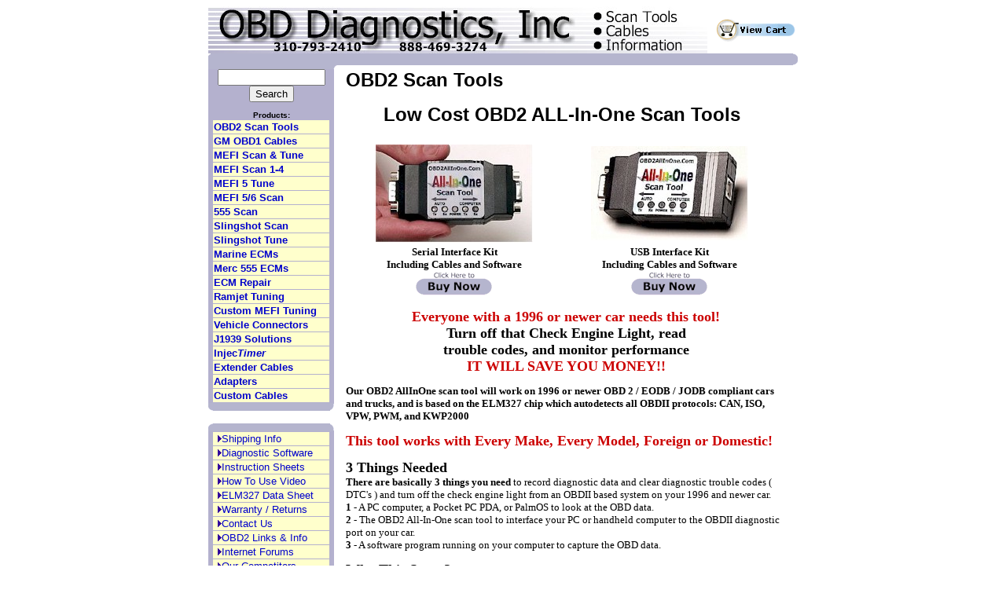

--- FILE ---
content_type: text/html
request_url: http://obd2allinone.com/
body_size: 33987
content:
<html>
<head>
<title>OBD Diagnostics</title>
<link rel="stylesheet" href="/graphics/style.css">
<link rel="shortcut icon" href="/favicon.ico" />
</head>

<body bgcolor="#ffffff"><center>


<table width=750 border=0 cellspacing=0 cellpadding=0>
<tr>
<td align=left width=643><a href="/allinone.asp"><img src="/graphics/toplogo.jpg" alt=logo border=0></a></td>
<td align=center width=107><a href="/sc/cart.asp"><img src="/graphics/cart.gif" border=0 alt=cart></a></td>
</tr>
<tr>
<td colspan=2 background="/graphics/topbarcart.gif" align=center valign=top height=20><font face="verdana,helvetica,sans-serif" size=1></font></td>
</tr>
</table>

<table width=750 border=0 cellspacing=0 cellpadding=0>
<tr>
<td width=160 valign=top>
 <form action="/sc/results.asp" method=post>

 <table width=160 border=0 cellspacing=0 cellpadding=0>
 <tr><td align=center bgcolor=b4b1ce><font face="verdana,helvetica,sans-serif" size=1><input type=text name=query size=15 maxlength=25><br><input type=submit value="Search"><br>&nbsp;</font></td></tr>
 <tr><td align=center bgcolor=b4b1ce><font face="verdana,helvetica,sans-serif" size=1><b>Products:</b></font></td></tr>
 <tr><td valign=top bgcolor=b4b1ce align=center>

   <table width=150 border=0 cellspacing=1>
   <tr><td bgcolor=ffffcc align=left><font face="verdana,helvetica,sans-serif" size=2><b><a href="/allinone.asp">OBD2 Scan Tools</a></b></font></td></tr>
      
   <tr><td bgcolor=ffffcc align=left><font face="verdana,helvetica,sans-serif" size=2><b><a href="/aldl.asp">GM OBD1 Cables</a></b></font></td></tr>
      
   <tr><td bgcolor=ffffcc align=left><font face="verdana,helvetica,sans-serif" size=2><b><a href="/mefitune.asp">MEFI Scan & Tune</a></b></font></td></tr>
      
   <tr><td bgcolor=ffffcc align=left><font face="verdana,helvetica,sans-serif" size=2><b><a href="/mefiscan.asp">MEFI Scan 1-4</a></b></font></td></tr>
   <tr><td bgcolor=ffffcc align=left><font face="verdana,helvetica,sans-serif" size=2><b><a href="/mefi5tune.asp">MEFI 5 Tune</a></b></font></td></tr>
   <tr><td bgcolor=ffffcc align=left><font face="verdana,helvetica,sans-serif" size=2><b><a href="/mefi5scan.asp">MEFI 5/6 Scan</a></b></font></td></tr>
      
   <tr><td bgcolor=ffffcc align=left><font face="verdana,helvetica,sans-serif" size=2><b><a href="/555scan.asp">555 Scan</a></b></font></td></tr>
   <tr><td bgcolor=ffffcc align=left><font face="verdana,helvetica,sans-serif" size=2><b><a href="/slingshotscan.asp">Slingshot Scan</a></b></font></td></tr>
      
   <tr><td bgcolor=ffffcc align=left><font face="verdana,helvetica,sans-serif" size=2><b><a href="/slingshottune.asp">Slingshot Tune</a></b></font></td></tr>
   <tr><td bgcolor=ffffcc align=left><font face="verdana,helvetica,sans-serif" size=2><b><a href="/mefiecms.asp">Marine ECMs</a></b></font></td></tr>
   <tr><td bgcolor=ffffcc align=left><font face="verdana,helvetica,sans-serif" size=2><b><a href="/mercecms.asp">Merc 555 ECMs</a></b></font></td></tr>
   <tr><td bgcolor=ffffcc align=left><font face="verdana,helvetica,sans-serif" size=2><b><a href="/ecmrepair.asp">ECM Repair</a></b></font></td></tr>
   <tr><td bgcolor=ffffcc align=left><font face="verdana,helvetica,sans-serif" size=2><b><a href="/ramjettuning.asp">Ramjet Tuning</a></b></font></td></tr>
   <tr><td bgcolor=ffffcc align=left><font face="verdana,helvetica,sans-serif" size=2><b><a href="/mefituning.asp">Custom MEFI Tuning</a></b></font></td></tr>
   <tr><td bgcolor=ffffcc align=left><font face="verdana,helvetica,sans-serif" size=2><b><a href="/connectors.asp">Vehicle Connectors</a></b></font></td></tr>
      
   <tr><td bgcolor=ffffcc align=left><font face="verdana,helvetica,sans-serif" size=2><b><a href="/j1939.asp">J1939 Solutions</a></b></font></td></tr>
      
   <tr><td bgcolor=ffffcc align=left><font face="verdana,helvetica,sans-serif" size=2><b><a href="/injectimer.asp">Injec<i>Timer</i></a></b></font></td></tr>
   <tr><td bgcolor=ffffcc align=left><font face="verdana,helvetica,sans-serif" size=2><b><a href="/extender.asp">Extender Cables</a></b></font></td></tr>
   <tr><td bgcolor=ffffcc align=left><font face="verdana,helvetica,sans-serif" size=2><b><a href="/adapter.asp">Adapters</a></b></font></td></tr>
      
   <tr><td bgcolor=ffffcc align=left><font face="verdana,helvetica,sans-serif" size=2><b><a href="/custom.asp">Custom Cables</a></b></font></td></tr>

   </table>

 </td></tr>

 <tr><td><img src="/graphics/loginbottom.gif" alt=logbottom></td></tr>
 </table>
 </form>

 <P>

 <table width=160 border=0 cellspacing=0 cellpadding=0>
 <tr>
 <td><img src="/graphics/logintop.gif" alt=logtop></td>
 </tr>
 <tr>
 <td bgcolor=b4b1ce valign=top align=center width=160>

 <table width=150 border=0 cellspacing=1>
 <tr><td bgcolor=ffffcc align=left><font face="verdana,helvetica,sans-serif" size=2><img src="/graphics/arrow.gif" alt=arrow><a href="/shippinginfo.asp">Shipping Info</a></font></td></tr>
 <tr><td bgcolor=ffffcc align=left><font face="verdana,helvetica,sans-serif" size=2><img src="/graphics/arrow.gif" alt=arrow><a href="/diagnosticsoftware.asp">Diagnostic Software</a></font></td></tr>
 <tr><td bgcolor=ffffcc align=left><font face="verdana,helvetica,sans-serif" size=2><img src="/graphics/arrow.gif" alt=arrow><a href="/instructions.asp">Instruction Sheets</a></font></td></tr>
 <tr><td bgcolor=ffffcc align=left><font face="verdana,helvetica,sans-serif" size=2><img src="/graphics/arrow.gif" alt=arrow><a href="/video/usingobd2.wmv">How To Use Video</a></font></td></tr>
 <tr><td bgcolor=ffffcc align=left><font face="verdana,helvetica,sans-serif" size=2><img src="/graphics/arrow.gif" alt=arrow><a href="http://www.elmelectronics.com/DSheets/ELM327DS.pdf">ELM327 Data  Sheet</a></font></td></tr>
 <tr><td bgcolor=ffffcc align=left><font face="verdana,helvetica,sans-serif" size=2><img src="/graphics/arrow.gif" alt=arrow><a href="/warranty.asp">Warranty / Returns</a></font></td></tr>
 <tr><td bgcolor=ffffcc align=left><font face="verdana,helvetica,sans-serif" size=2><img src="/graphics/arrow.gif" alt=arrow><a href="/contact.asp">Contact Us</a></font></td></tr>
 <tr><td bgcolor=ffffcc align=left><font face="verdana,helvetica,sans-serif" size=2><img src="/graphics/arrow.gif" alt=arrow><a href="/obd2links.asp">OBD2 Links & Info</a></font></td></tr>
 <tr><td bgcolor=ffffcc align=left><font face="verdana,helvetica,sans-serif" size=2><img src="/graphics/arrow.gif" alt=arrow><a href="/forums.asp">Internet Forums</a></font></td></tr>
 <tr><td bgcolor=ffffcc align=left><font face="verdana,helvetica,sans-serif" size=2><img src="/graphics/arrow.gif" alt=arrow><a href="/competitors.asp">Our Competitors</a></font></td></tr>
 <tr><td bgcolor=ffffcc align=left><font face="verdana,helvetica,sans-serif" size=2><img src="/graphics/arrow.gif" alt=arrow><a href="/beyondscanning.asp">Beyond Scanning</a></font></td></tr>
 <tr><td bgcolor=ffffcc align=left><font face="verdana,helvetica,sans-serif" size=2><img src="/graphics/arrow.gif" alt=arrow><a href="/partsacces.asp">Parts & Accessories</a></font></td></tr>
 <tr><td bgcolor=ffffcc align=left><font face="verdana,helvetica,sans-serif" size=2><img src="/graphics/arrow.gif" alt=arrow><a href="/testimonials.asp">Testimonials</a></font></td></tr>
 </table>

 </td>
 </tr>
 <tr>
 <td><img src="/graphics/loginbottom.gif" width=160 alt=logbottom></td>
 </tr>
 </table>





 <p>
 <table width=160 border=0 cellspacing=0 cellpadding=0>

 <tr>
 <td valign=top bgcolor=b4b1ce align=center>

 <table width=150 border=0 cellspacing=1>
 </table>


 </td>
 </tr>


 </table>


<p>
<center>
<span id="siteseal"><script async type="text/javascript" src="https://seal.godaddy.com/getSeal?sealID=TXIPovXk9nO0NWcREWq4xrpWeegkebq2Qhbgu99D37QvliIMlZnkKCI1PeZg"></script></span>
<p>
<img src="/graphics/visa.jpg" alt=visa><br>
<img src="/graphics/mc.jpg" alt=mc><br>
<img src="/graphics/amex.jpg" alt=amex><br>
<img src="/graphics/paypal.jpg" alt=paypal><br>
</center>


</td>

<td valign=top><img src="/graphics/spacer.gif" width=15 height=1 alt=spacer></td>
<td width=740 valign=top align=left><font face=verdana,helvetica,sans-serif size=2>







<font size="+2"><b>OBD2 Scan Tools</b></font>
 
<p><font size=2>
<TABLE width=550 border=0>
<TR>
<TD align=middle colSpan=2><H2>Low Cost OBD2 ALL-In-One Scan Tools</H2></TD>
</TR>
 
<TR>
<TD align=center><A href="/sc/details.asp?item=obd2ser"><IMG alt="check engine light"  src="/graphics/obd2ser-hp.jpg" width=200 border=0></A></TD>
<TD align=center><A href="/sc/details.asp?item=obd2usb"><IMG alt="service engine soon"  src="/graphics/obd2usb-hp.jpg" width=200 border=0></A></TD>
</TR>
 
<TR>
<TD align=center><FONT size=2><B><FONT face=Verdana>Serial Interface Kit<br>Including Cables and Software</FONT></B><BR></FONT><A href="/sc/details.asp?item=obd2ser"><IMG alt=obdii src="/graphics/buynow.gif" border=0></A></TD>
<TD align=center><FONT size=2><B><FONT face=Verdana>USB Interface Kit<br>Including Cables and Software</FONT></B></FONT><BR><A href="/sc/details.asp?item=obd2usb"><IMG alt=obd2usb src="/graphics/buynow.gif" border=0></A></TD>
</TR>
 
</TABLE>
 
<P>
<P align=center><FONT face=Verdana color=#cc0000 size=+1><STRONG>Everyone with a 1996 or newer car needs this tool!</FONT><BR><FONT face=Verdana size=+1>Turn off that Check Engine Light, read<BR>trouble codes, and monitor performance</STRONG></FONT><BR><STRONG><FONT face=Verdana color=#cc0000 size=4>IT WILL SAVE YOU MONEY!!</FONT></STRONG></P>
<P><FONT face=Verdana><STRONG>Our OBD2 AllInOne scan tool will work on 1996 or newer OBD 2 / EODB / JODB compliant cars and trucks, and is based on the ELM327 chip which autodetects all OBDII protocols: CAN, ISO, VPW, PWM, and KWP2000</STRONG></FONT> 
 
<p><STRONG><FONT face=Verdana color=#cc0000 size=4>This tool works with Every Make, Every Model, Foreign or Domestic!</FONT></STRONG>
 
<P><FONT face=Verdana><FONT size=+1><B>3 Things Needed</B></FONT><BR><B>There are basically 3 things you need</B> to record diagnostic data and clear diagnostic trouble codes ( DTC's ) and turn off the check engine light from an OBDII based system on your 1996 and newer car. <BR><B>1 -</B> A PC computer, a Pocket PC PDA, or PalmOS to look at the OBD data.<BR><B>2 -</B> The OBD2 All-In-One scan tool to interface your PC or handheld computer to the OBDII diagnostic port on your car.<BR><B>3 -</B> A software program running on your computer to capture the OBD data. </FONT></P>
<P><FONT face=Verdana><FONT size=+1><B>Why This Setup?</B></FONT><BR><B>What is the reason</B> for having the above setup for yourself? Mainly, you now have a powerful tool to analyze your cars On Board Diagnostic ( OBD ) data yourself, better even than the specialized scanning tools only dealerships and big automotive repair shops had in the distant past. With your own setup, if your check engine light or Service Engine Soon light (SES light) comes on you can look at detailed OBD data for yourself to see what trouble codes have been set and the conditions they were set under, and then clear that trouble code and <STRONG>turn off the Service Engine Soon</STRONG> or Check Engine Light. <STRONG>This will save you money</STRONG> in repair costs by knowing what is or isn't wrong with your car in many cases, and avoid costly trips to the dealership or repair shop. Clearing the check engine light and engine codes must be done in order to pass a smog test or emissions test. For many, it is quite interesting to be able to see your car's sensor systems working in real time, and even having the potential to upgrade performance through PROM reprogramming of your cars PCM or ECU. </FONT>
<P><FONT face=Verdana><FONT size=+1><B>The OBDII Scan Tool</B></FONT><BR>Let's look at the OBD-2 scan tool first, since we sell low cost OBD-II scan tools. It will probably be the only thing you will need to buy to do your own diagnostics and clear your trouble codes, which turns off the check engine light. </FONT>
<P><FONT face=Verdana>Under your cars dash you will most likely see this style OBDII connector: </FONT>
<P align=center><IMG height=149 alt="low cost obd2" src="/graphics/obd2incar.jpg" width=300 border=0></P>
<P align=center><IMG height=108 alt="turn off check engine light" src="/graphics/gmobd2.gif" width=300 border=0></P>
<P align=center><FONT face=Verdana></FONT></P>
<P align=center><FONT face=Verdana></FONT></P>
<P><FONT face=Verdana><BR></FONT></P>
<P><FONT face=Verdana>If your 1996 or newer car is OBD II compliant (or European OBD, EOBD, or Japan OBD, JODB) you will see the above style 16 pin connector, called a J1962 connector. Some 1994-95 GM cars have the 16 pin OBD 2 connector shown above (Corvette's, Camaro's, and LT1 cars among them), however, even though it is an OBD-II connector, it has an OBD1 system behind it on these 94-95 cars. If you have a 94 or 95 GM car with the 16 pin connector, </FONT><A class="" href="/sc/details.asp?item=aldlobd2u"><STRONG><FONT face=Verdana>we sell 16 pin connector diagnostic cables for it here.</FONT></STRONG></A></P>
<P><FONT face=Verdana>Some <A href="http://lib.store.yahoo.net/lib/auterra/CARBPre96OBDIICompliantVehicles.pdf" target=_blank><STRONG>1994 and 1995 cars are fully OBD2 compliant</STRONG></A> and our OBD 2 allinone scan tool and code reader will work fine on these vehicles. Check under your hood for an OBDII compliance sticker on the 95 and 94 cars.</FONT></P>
<P><FONT face=Verdana>If you have a GM OBD1 system which has a 12 pin ALDL OBDI connector as pictured below, <A href="/sc/toplevel.asp?cat=2"><STRONG>we sell data logging cables for those as well</STRONG></A>.<BR></P></FONT>
<P align=center><FONT face=Verdana><IMG height=157 alt="OBD II check engine light" src="/graphics/obd1pinout2.gif" width=324 border=0></FONT></P>
<P><FONT face=Verdana></FONT></P>
<P><B><FONT face=Verdana>Make sure you </FONT><FONT face=Verdana>buy the correct diagnostic cable setup</FONT><FONT face=Verdana> for your car or cars! </FONT></B>
 
 
<P><FONT face=Verdana><FONT size=+1><B>What PC's or Handhelds Work</B></FONT><BR>You will need a computer to run your scanning or diagnostic software, preferably a laptop PC (there are <A class="" href="http://www.qcontinuum.org/obdgauge/" target=_blank><STRONG>programs available</STRONG></A> for almost any PalmOS and Pocket PC PDA also). The hardware requirements for the PC are largely dictated by what scanning or diagnostic software you plan on running. Some of the scanning programs are very simple DOS based programs, others are more graphically intensive. Look at the </FONT><A href="/sc/pages.asp?pageid=60"><B><FONT face=Verdana>software links</FONT></B></A><FONT face=Verdana> we have posted and read the hardware requirements for the program you are thinking of using. For the most part, the simple DOS programs can be run on very old, 486 based laptops with very little memory ( <16MB ). The more advanced graphical scanning programs, such as <A class="" href="http://www.wgsoft.de/" target=_blank><STRONG>Scanmaster</STRONG></A> and <A class="" href="http://www.obd2spy.com/" target=_blank><STRONG>OBD2Spy</STRONG></A>, still have very modest hardware requirements, requiring Windows 98 or newer, a 90Mhz or greater pentium CPU, and 32MB of RAM or greater. If you do not already have a laptop, these are approximately 1996 era laptops and can be had for very little money off of ebay, many times for less than $50.</FONT><FONT face=Verdana> </FONT>
<P><FONT face=Verdana>Whatever PC or handheld PDA you end up using, determine if it has a USB or serial interface adapter, or both. Almost all older laptops and PC's come with the serial interface built into the computer itself. It will be a 9 pin male connector that looks like the connector on left below. The 15-pin connector on the right below is a video port, not a serial port. </FONT>
<P align=center><FONT face=Verdana><IMG height=300 alt="trouble code" src="/graphics/serial.jpg" width=400 border=0></FONT></P>
<P><FONT face=Verdana></FONT></P>
<P><FONT face=Verdana>Many newer laptop computers no longer have a built in serial interface, and only come equipped with USB interface ports, as seen here: </FONT>
<P align=center><FONT face=Verdana><IMG height=252 alt="check engine light" src="/graphics/usb.jpg" width=400 border=0></FONT></P>
<P><FONT face=Verdana></FONT></P>
<P><FONT face=Verdana>If you have a newer laptop that does not have the 9 pin serial RS-232 interface built in and has a USB only interface, order the <A href="/sc/details.asp?item=obd2usb"><STRONG>OBD2Allinone with USB interface</STRONG></A>.</FONT><FONT face=Verdana> You can use our <A href="/sc/details.asp?item=obd2ser"><STRONG>serial version</STRONG></A> OBDII PC scan tool on a USB only PC by adding a USB to Serial converter. You can either buy a USB to serial adapter, or buy a PCMCIA PC card that has a RS-232 serial 9 pin interface. These serial adapters are sold with a disk that contains the software drivers needed to make them work. Buy one that can be returned in case it does not work properly on your computer, especially with the USB adapter. There are reports of compatibility problems with these USB to serial adapters, and they can be tricky to get working properly on certain computers. Ultimately it is easier to order the <A href="/sc/details.asp?item=obd2usb"><STRONG>OBD2Allinone with USB interface</STRONG></A>.</FONT> 
 
<P><FONT face=Verdana><FONT size=+1><B>The Diagnostic Software - Free</B></FONT><BR>The last item needed is the </FONT><A href="/sc/pages.asp?pageid=60"><B><FONT face=Verdana>diagnostic software</FONT></B></A><FONT face=Verdana> that will run on your PC or handheld to collect and record the data from your OBD-II system. There are a number of excellent software packages available, with some of them being free and others giving you a trial or demo mode. Screen shots and links to each website are provided below for a few of the software packages we have tested and work well with the OBD 2 AllInOne scan tool. We're not endorsing one scanning package over another, as they all have their place and will provide critical data. Below are screen shots of some of the software packages. There are many more screens to all of these packages, we've just included a few for viewing here. You can click on the image to get a larger view, and clicking on the title link below the picture will take you to the manufacturers website for each of these OBD-II packages. We provide a software CD with all OBD2Allinone units.</FONT> 
<P align=center><A href="/graphics/scanmasterfreeze.jpg"><FONT face=Verdana><IMG height=300 alt="toyota honda nissan check engine light" src="/graphics/scanmasterfreezesm.jpg" width=400 border=0></FONT></A><BR><A href="http://www.wgsoft.de/" target=_blank><STRONG><FONT face=Verdana>Scanmaster</FONT></STRONG></A><FONT face=Verdana> </FONT></P>
<P align=center><A href="/graphics/digimoto.jpg"><FONT face=Verdana><IMG height=300 alt="corvette camaro chevy ford check engine light" src="/graphics/digimotosm.jpg" width=400 border=0></FONT></A><BR><A href="http://www.digimoto.com/" target=_blank><STRONG><FONT face=Verdana>Digimoto</FONT></STRONG></A><FONT face=Verdana> </FONT></P>
<P align=center><A href="/graphics/wobd.jpg"><FONT face=Verdana><IMG height=300 alt="scan and tune" src="/graphics/wobdsm.jpg" width=400 border=0></FONT></A><BR><A href="http://www.obd2crazy.com/software.html" target=_blank><STRONG><FONT face=Verdana>wODB</FONT></STRONG></A><FONT face=Verdana> </FONT></P>
<P align=center><A href="/graphics/scantool.jpg"><FONT face=Verdana><IMG height=300 alt="porsche vw bmw check engine light" src="/graphics/scantoolsm.jpg" width=400 border=0></FONT></A><BR><A href="http://sourceforge.net/projects/scantool/files/ScanTool.net/1.13/scantool_net113win.exe/download" target=_blank><STRONG><FONT face=Verdana>ScanTool</FONT></STRONG></A><FONT face=Verdana> </FONT></P>
<P><FONT face=Verdana>We have found that all of the above packages are free downloads that work with our OBD 2 Allinone scan tool, with all protocols: ISO, VPW, PWM, KWP2000 and CAN (The free Scanmaster version does not currently work with CAN). Read the documentation for the particular software package you are using for more detail. 
<P>The OBD2 AllInOne scan tool is built using the ELM327 processor chip, for which many software packages have been written. This chip is used by a number of manufacturers and as time goes on, more and more software packages will be developed for it. This will ensure a variety of packages readily available to everyone, with more and better features in future versions. The OBD2 AllInOne scan tool is able to operate at 2 different communication speeds that are user selectable, to insure compatibility with existing and future software packages.</FONT> 
<P>
<P><FONT face=Verdana><FONT size=+1><B>In Car Operation</B></FONT><BR><A href="/video/usingobd2.wmv"><IMG height=111 alt="audi acura mazda check engine light" src="/graphics/usingobd2.jpg" width=150 align=right border=0></A> (Click the image at the right to view a short video.) In car operation is fairly straight forward. Ideally it takes just a few steps: plug the OBD-2 cable connector into your OBD port under the dash and then plug the other end into our OBD2 All-In-One unit. The power light for the OBD2 All-In-One unit will then come on. Then plug the provided serial or USB cable into the other end of the OBD2 All-In-One unit and then the 9 pin RS-232 serial port or usb connector into your laptop. Have your PC turned on and start whatever data collection software you have downloaded, and turn the car key forward to start the communication between your cars ECU/PCM and the PC. You can view your cars sensor data, read diagnostic trouble codes if any are set, and clear the diagnostic trouble codes. Some packages provide freeze frame data, which is all the cars sensor data at the time a particular trouble code was set. Some packages allow data logging for viewing later on with extensive color graphing capabilities. Other packages have built in dynomometer calculations so you can in effect have your own chassis dyno.</FONT></P>
<P><FONT face=Verdana>We have found in car operation to be more reliable by using a DC to AC inverter to power our laptop while doing data collection runs. We purchased a small Coleman 400 watt inverter at a Costco or Sam's club type store for $20 and it works great. We didn't have to worry about the battery on the laptop discharging, and we could leave the laptop running for hours, even with the car turned off while we were taking a break. A good thing is you can just pause your data gathering session during this time and start it again when you are ready. </FONT></P>
<P align=center><IMG height=311 alt="scan tool" src="/graphics/obd2incar1.jpg" width=415 border=0></P><BR>
<P align=center><FONT face=Verdana><IMG height=386 alt="OBDII code reader" src="/graphics/obd2incar2.jpg" width=415 border=0></FONT></P>
<P><FONT face=Verdana></FONT></P>
<P>
<P>
<P><FONT face=Verdana></FONT></P><FONT face=Verdana><STRONG><FONT size=4>Other OBD2 Scan Tools, Software, and Useful Links</FONT></STRONG><BR>The amount of information available about on board diagnostic systems and their operation is quite large, and much reading can be found on the internet. For support, the various internet forums and manufactures sites can be great places to find information about your particular car or setup. Included below are some links to other OBDII scan tool manufacturers, many OBD-2 software packages, and various links we have found to be useful. </FONT>
<P></P>
<P><FONT face=Verdana><STRONG>Scanning Software - Free:</STRONG> </FONT>
<P><FONT face=Verdana>Scanmaster ELM v.0.4.0.0 - </FONT><A href="http://www.wgsoft.de/index.php?option=com_docman&task=doc_download&gid=14&Itemid=75&lang=en" target=_blank><FONT face=Verdana>http://www.wgsoft.de</FONT></A><BR><FONT face=Verdana>Digimoto Lite - </FONT><A href="http://www.digimoto.com/installs/lite/digimotolite106.exe" target=_blank><FONT face=Verdana>http://www.digimoto.com/</FONT></A><BR><FONT face=Verdana>wODB - </FONT><A href="http://www.obd2crazy.com/software.html" target=_blank><FONT face=Verdana>http://www.obd2crazy.com/software.html</FONT></A><BR><FONT face=Verdana>ScanTool - </FONT><A href="http://sourceforge.net/projects/scantool/files/ScanTool.net/1.13/scantool_net113win.exe/download" target=_blank><FONT face=Verdana>http://www.scantool.net/?mode=browseSoftware</FONT></A><BR><FONT face=Verdana>OBD2Spy - </FONT><A href="http://www.obd2spy.com/" target=_blank><FONT face=Verdana>http://www.obd2spy.com/</FONT></A><BR><FONT face=Verdana>OBD-DIAG - </FONT><A href="http://www.er-forum.de/obd-diag-dl/index.php?&direction=0&order=&directory=OBD-DIAG%20Software" target=_blank><FONT face=Verdana>http://www.er-forum.de/obd-diag-dl/index.php </FONT></A><BR><FONT face=Verdana>EasyObdII_v2 - </FONT><A href="http://www.easyobdii.com/index.php?act=viewCat&catId=3" target=_blank><FONT face=Verdana>http://www.easyobdii.com/downloads.php</FONT></A><BR><FONT face=Verdana>OBD Logger -</FONT> <A href="http://pages.infinit.net/jsenk/obd.htm" target=_blank><FONT face=Verdana>http://pages.infinit.net/jsenk/obd.htm</FONT></A><BR><FONT face=Verdana>Mac OSX / Linux -</FONT> <A href="http://www.cs.unm.edu/~donour/cars/pyobd/" target=_blank><FONT face=Verdana>http://www.cs.unm.edu/~donour/cars/pyobd/</FONT></A> <BR><FONT face=Verdana>OBD Gauge, PalmOS, Pocket PC -</FONT> <A href="http://www.qcontinuum.org/obdgauge/" target=_blank><FONT face=Verdana>http://www.qcontinuum.org/obdgauge/</FONT></A><BR></P>
<P><FONT face=Verdana><STRONG>Other OBD2 Scan Tools - Compare Price and Features:</STRONG> </FONT>
<P><FONT face=Verdana>Auto Enginuity - </FONT><A href="http://www.autoenginuity.com/" target=_blank><FONT face=Verdana>http://www.autoenginuity.com/</FONT></A><BR><FONT face=Verdana>ScanTool.net - </FONT><A href="http://www.scantool.net/" target=_blank><FONT face=Verdana>http://www.scantool.net/</FONT></A><BR><FONT face=Verdana>Auterra - </FONT><A href="http://www.auterraweb.com/" target=_blank><FONT face=Verdana>http://www.auterraweb.com/</FONT></A><BR><FONT face=Verdana>AutoTap - </FONT><A href="http://www.autotap.com/" target=_blank><FONT face=Verdana>http://www.autotap.com/</FONT></A><BR><FONT face=Verdana>EASE Diagnostics - </FONT><A href="http://www.obd2.com/" target=_blank><FONT face=Verdana>http://www.obd2.com/</FONT></A><BR><FONT face=Verdana>OBDdiagnostics.com - </FONT><A href="http://www.obddiagnostics.com/" target=_blank><FONT face=Verdana>http://www.obddiagnostics.com/</FONT></A><BR><FONT face=Verdana>Tekmate Tools - </FONT><A href="http://www.tekmatetools.com/" target=_blank><FONT face=Verdana>http://www.tekmatetools.com/</FONT></A><BR><FONT face=Verdana>mOByDic - </FONT><A href="http://www.ozenelektronik.com/" target=_blank><FONT face=Verdana>http://www.ozenelektronik.com/</FONT></A><BR><FONT face=Verdana>OBD-2.com - </FONT><A href="http://www.obd-2.com/" target=_blank><FONT face=Verdana>http://www.obd-2.com/</FONT></A><BR><FONT face=Verdana>SK Pang Electronics - </FONT><A href="http://www.skpang.co.uk/" target=_blank><FONT face=Verdana>http://www.skpang.co.uk/</FONT></A><BR><FONT face=Verdana>ElmCan obd-2.de - </FONT><A href="http://www.obd-2.de/" target=_blank><FONT face=Verdana>http://www.obd-2.de/</FONT></A><BR><FONT face=Verdana>Nology PDA - </FONT><A href="http://www.nology.com/pdadyno.html" target=_blank><FONT face=Verdana>http://www.nology.com/pdadyno.html</FONT></A><BR>
<P><FONT face=Verdana><STRONG>Interesting OBD2 links and other products:</STRONG> </FONT></P><FONT face=Verdana>Trouble Code Lookup - </FONT><A href="http://www.actron.com/code_lookup.php" target=_blank><FONT face=Verdana>http://www.actron.com/code_lookup.php</FONT></A><BR><FONT face=Verdana>Trouble Code Definitions - </FONT><A href="http://www.iequus.com/Dtc" target=_blank><FONT face=Verdana>http://www.iequus.com/Dtc</FONT></A><BR><FONT face=Verdana>OBD2 connector location - </FONT><A href="http://www.obdclearinghouse.com/oemdb/" target=_blank><FONT face=Verdana>http://www.obdclearinghouse.com/oemdb/</FONT></A><br><FONT face=Verdana>Elm Electronics OBD2 Chips - </FONT><A href="http://www.elmelectronics.com/" target=_blank><FONT face=Verdana>http://www.elmelectronics.com/</FONT></A><BR><FONT face=Verdana>TunerTools.com - </FONT><A href="http://www.tunertools.com" target=_blank><FONT face=Verdana>http://www.tunertools.com </FONT></A><BR><FONT face=Verdana>OBD-Codes.com - </FONT><A href="http://www.obd-codes.com" target=_blank><FONT face=Verdana>http://www.obd-codes.com </FONT></A><BR><FONT face=Verdana>OBD2 Crazy - </FONT><A href="http://www.obd2crazy.com/" target=_blank><FONT face=Verdana>http://www.werner-digital.com/obd/</FONT></A><BR><FONT face=Verdana>Multiplex Engineering - </FONT><A href="http://www.multiplex-engineering.com/" target=_blank><FONT face=Verdana>http://www.multiplex-engineering.com/</FONT></A><BR><FONT face=Verdana>Proscan - </FONT><A href="http://www.myscantool.com/" target=_blank><FONT face=Verdana>http://www.myscantool.com/</FONT></A><BR><FONT face=Verdana>EFILive - </FONT><A href="http://www.efilive.com/" target=_blank><FONT face=Verdana>http://www.efilive.com/</FONT></A><BR><FONT face=Verdana>Trouble Code Chart - </FONT><FONT face=Verdana><A href="http://www.troublecodes.net/" target=_blank>http://www.troublecodes.net/</A></FONT><FONT face=Verdana><BR></FONT><FONT face=Verdana>Custom PCM/ECM Programming - </FONT><A href="http://www.madz28.com/" target=_blank><FONT face=Verdana>http://www.madz28.com/</FONT></A><BR><FONT face=Verdana>Custom TBI/TPI Chips - </FONT><A href="http://www.tbichips.com/" target=_blank><FONT face=Verdana>http://www.tbichips.com/</FONT></A><BR><FONT face=Verdana>Custom PCM/ECM Chips - </FONT><A href="http://www.pcmforless.com/" target=_blank><FONT face=Verdana>http://www.pcmforless.com/</FONT></A><BR><FONT face=Verdana>LS1-Edit - </FONT><A href="http://www.carputing.com/" target=_blank><FONT face=Verdana>http://www.carputing.com/</FONT></A><BR><FONT face=Verdana>HPTuners - </FONT><A href="http://www.hptuners.com/" target=_blank><FONT face=Verdana>http://www.hptuners.com/</FONT></A> <BR>Sunspeed Lotus Honda conversions - <A href="http://www.sunspeed.com/OBD2.htm" target=_blank>http://www.sunspeed.com/OBD2.htm</A> <BR><FONT face=Verdana>Romulator - </FONT><A href="http://secure.transtronics.com/osc/index.php/cPath/56" target=_blank><FONT face=Verdana>http://secure.transtronics.com/osc/index.php</FONT></A><BR><FONT face=Verdana><BR>
<P></P></FONT>
<P><FONT face=Verdana><STRONG>Internet Forums:</STRONG> </FONT></P>
<P><A href="http://www.mp3car.com/vbulletin/forumdisplay.php?f=37" target=_blank><FONT face=Verdana>http://www.mp3car.com/vbulletin/</FONT></A><FONT face=Verdana> <BR><A href="http://www.camaroz28.com/forums/" target=_blank><FONT face=Verdana>http://www.camaroz28.com/forums/</FONT></A><FONT face=Verdana> <BR></FONT><A href="http://www.thirdgen.org/techboard/" target=_blank><FONT face=Verdana>http://www.thirdgen.org/techboard/</FONT></A><BR><A href="http://forums.corvetteforum.com/" target=_blank><FONT face=Verdana>http://forums.corvetteforum.com/</FONT></A></P>
<P><FONT face=Verdana><STRONG><FONT size=4>Beyond Scanning - ECU Upgrades, Uploading</FONT></STRONG><BR>Once you have seen how your car's data looks, some people will want to upgrade or change their ECU/PCM parameters by either buying an upgraded ECU or PCM calibration, or by doing their own custom ECU calibrations.</FONT></P>
<P><FONT face=Verdana>The simpler route, by far, is to buy a custom calibration that is already programmed for your car, whether modified or stock. We can highly recommend these very experienced sources for GM cars:</FONT></P>
<P><A href="http://www.pcmforless.com/" target=_blank><FONT face=Verdana>http://www.pcmforless.com/</FONT></A><FONT face=Verdana> <BR></FONT><A href="http://www.madz28.com/" target=_blank><FONT face=Verdana>http://www.madz28.com/</FONT></A><FONT face=Verdana> <BR></FONT><A href="http://www.tbichips.com/" target=_blank><FONT face=Verdana>http://www.tbichips.com/</FONT></A></P>
<P><FONT face=Verdana>Doing your own custom calibration takes more hardware and software, and a lot more knowledge. Good sites to get smart on chip upgrades for GM cars are at: </FONT></P>
<P><A href="http://www.carputing.com/" target=_blank><FONT face=Verdana>http://www.carputing.com/</FONT></A></P>
<P><FONT face=Verdana>Be aware that you can seriously damage your car by loading the wrong parameters into your ECU/PCM. Study up on chip upgrades very carefully before even beginning to consider doing it for yourself.</FONT></P></FONT> 






</center>
</td>



<td valign=top><img src="graphics/spacer.gif" width=5 height=1></td>

<td width=160 valign=top align=right>


</td>
</tr>
</table>


<p>
<table width=750><tr><td align=center><font face=verdana,helvetica,san-serif size=2>
<img src="/graphics/blueline.gif" alt=blueline>
<br><font face="verdana,helvetica,san-serif" size=2>
<center><b>Call Toll Free (USA Only) 888-469-3274</b><P>
 
<a href="/allinone.asp">OBD2</a> |
<a href="/aldl.asp">GM OBD1</a> |
<a href="/mefiecms.asp">Marine ECMs</a> |
<a href="/mefitune.asp">MEFIburn</a> |
<a href="/j1939.asp">J1939</a> |
<a href="/ramjettuning.asp">Ramjet</a>
</center></font></td></tr></table>

<br>
<font face=verdana,helvetica,sans-serif size=2>
<b>OBD Diagnostics, Inc., Redondo Beach, CA 90278</b><br>
Tel: 310-793-2410 &nbsp;&nbsp;&nbsp;
Email: <a href="mailto:sales@obd2allinone.com">sales@obd2allinone.com</a><br>
<a href="/terms.asp">Terms and Conditions</a> &nbsp;&nbsp;&nbsp; <a href="/privacy.asp">Privacy Policy</a>
<br>

</td>
</tr>
</table>


</font>

</body>
</html>


--- FILE ---
content_type: text/css
request_url: http://obd2allinone.com/graphics/style.css
body_size: 174
content:

<!--
a:link {  color: #0000cc; text-decoration: none}
a:hover {  color: #FF0033; text-decoration: none}
a:visited {  text-decoration: none}
-->
